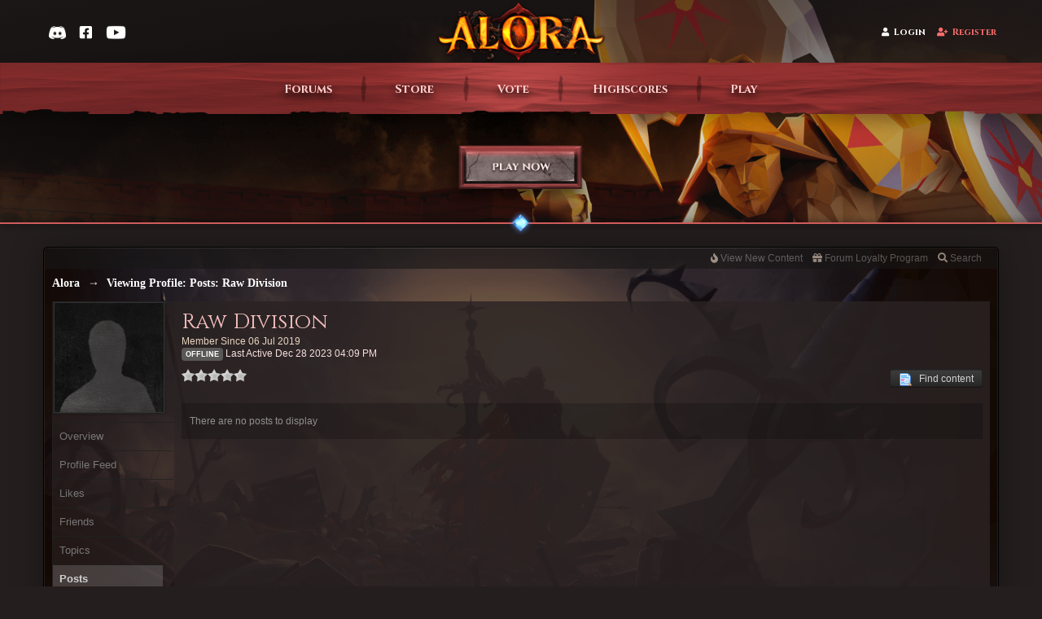

--- FILE ---
content_type: application/javascript
request_url: https://www.alora.io/forums/public/js/ips.status.js
body_size: 2368
content:
/************************************************/
/* IPB3 Javascript								*/
/* -------------------------------------------- */
/* ips.status.js - Status  management code		*/
/* (c) IPS, Inc 2008							*/
/* -------------------------------------------- */
/* Author: Matt Mecham							*/
/************************************************/

var _status = window.IPBoard;

_status.prototype.status = {
	_updateClicked: false,
	forMemberId: 0,
	maxReplies: 0,
	smallSpace: 0,
	myLatest: 0,
	skin_group: 'profile',
	events: { 'page': false, 'normal': false },
	
	init: function()
	{
		Debug.write("Initializing ips.status.js");
		
		document.observe("dom:loaded", function(){
			ipb.status.initEvents();
		});
	},
	
	/*!! initEvents */
	initEvents: function()
	{
		Debug.write( 'Status init' );
		/* Show all comments link */
		ipb.delegate.register(".__showAll", ipb.status.showAllComments);
		
		/* Links for showing reply box */
		ipb.delegate.register(".__showform", ipb.status.showForm);
		
		/* Submit button for replies */
		$$('.__submit').each( function(suBo)
		{
			id = suBo.identify();
			
			$(id).observe( 'click', ipb.status.addReply.bindAsEventListener( this, id.replace( 'statusSubmit-', '' ) ) );
		});
		
		/* Delete comment link */
		ipb.delegate.register(".__sDR", ipb.status.deleteReply);
		
		/* Delete status link */
		ipb.delegate.register(".__sD", ipb.status.deleteStatus);
		
		/* Lock status link */
		ipb.delegate.register(".__sL", ipb.status.lockStatus);
		
		/* Unlock status link */
		ipb.delegate.register(".__sU", ipb.status.unlockStatus);
		
		/* Delete status link */
		ipb.delegate.register(".__sT", ipb.status.showFeedback);
		
		/* Delete status link */
		ipb.delegate.register(".__sTO", ipb.status.hideFeedback);
		
		if ( $('statusUpdate_page') && ipb.status.events['page'] === false )
		{
			try
			{
				ipb.status.forMemberId = parseInt( $('statusUpdate_page').readAttribute('data-for-member-id') );
			}
			catch(e) {}
			
			if ( ! ipb.status.forMemberId )
			{
				$('statusUpdate_page').defaultize( ipb.lang['global_status_update'] );
			}
			else
			{
				$('statusUpdate_page').defaultize( ipb.lang['global_leave_msg'] );
			}
			
			ipb.status.events['page'] = $('statusSubmit_page').on( 'click', ipb.status.updateSubmit.bindAsEventListener( this, 'statusUpdate_page' ) );
		}
	},
	
	showForm: function(e, elem)
	{
		Event.stop(e);
		
		var id = $( elem ).id.replace('statusReplyFormShow-', '');
		if( Object.isUndefined( id ) || !$('statusReplyForm-' + id) ){ return; }
		
		$(elem).hide();
		$('statusReplyForm-' + id).show();
		$('statusText-' + id).focus();
	},
	
	
	/*!! updateSubmit */
	/* Add a sexy ajax status" */
	updateSubmit: function(e, field)
	{
		Event.stop(e);
		
		$('statusSubmitGlobal').stopObserving( 'click' );
		
		if ( $( field ).value.length < 2 || $( field ).value == ipb.lang['prof_update_default'] )
		{
			return false;
		}
		
		var su_Twitter  = $('su_Twitter') && $('su_Twitter').checked ? 1  : 0;
		var su_Facebook = $('su_Facebook') && $('su_Facebook').checked ? 1 : 0;
		
		new Ajax.Request( ipb.vars['base_url'] + "app=members&section=status&module=ajax&do=new&md5check=" + ipb.vars['secure_hash'] + '&smallSpace=' + ipb.status.smallSpace + '&skin_group=' + ipb.status.skin_group + '&forMemberId=' + ipb.status.forMemberId,
						{
							method: 'post',
							evalJSON: 'force',
							parameters: {
								content: $( field ).value.encodeParam(),
								su_Twitter: su_Twitter,
								su_Facebook: su_Facebook
							},
							onSuccess: function(t)
							{
								if( Object.isUndefined( t.responseJSON ) )
								{
									alert( ipb.lang['action_failed'] );
									return;
								}
								
								if ( t.responseJSON && t.responseJSON['error'] )
								{
									if( t.responseJSON['error'] == 'prof_comment_mod' )
									{
										ipb.global.okDialogue( ipb.lang['prof_comment_mod'] );
									}
									else
									{
										ipb.global.errorDialogue( t.responseJSON['error'] );
									}
								}
								else
								{
									try
									{
										/* Hide the no statuses field if available */
										if ( $('noStatusUpdates') && $('noStatusUpdates').visible() )
										{
											$('noStatusUpdates').hide();
										}
										
										$('status_wrapper').innerHTML = t.responseJSON['html'] + $('status_wrapper').innerHTML;
										
										/* Showing latest only? */
										if ( ipb.status.myLatest )
										{
											if ( $('statusWrap-' + ipb.status.myLatest ) )
											{
												$('statusWrap-' + ipb.status.myLatest ).hide();
											}
										}
										
										/* Need to blur out of field
											@link	http://community.invisionpower.com/tracker/issue-21358-small-input-field-behavior-issue-after-updating-status/
										*/
										$( field ).blur();
										$( field ).value = '';
										
										ipb.menus.closeAll(e);
										
										/* Re-init events */
										ipb.status.initEvents();
									}
									catch(err)
									{
										Debug.error( 'Logging error: ' + err );
									}
								}
							}
						});
	},
	
	/*!! deleteStatus */
	/* result of clicking "delete" on a status */
	deleteStatus: function(e, elem)
	{
		Event.stop(e);
		
		if ( ! confirm( ipb.lang['delete_confirm'] ) )
		{
			return false;
		}
		
		var status = $( elem ).className.match('__d([0-9]+)');
		if( status == null || Object.isUndefined( status[1] ) ){ Debug.error("Error showing all comments"); return; }
		var status_id = status[1];
		
		new Ajax.Request( ipb.vars['base_url'] + "app=members&section=status&module=ajax&do=deleteStatus&status_id=" + status_id + "&md5check=" + ipb.vars['secure_hash'],
						{
							method: 'get',
							onSuccess: function(t)
							{
								if( Object.isUndefined( t.responseJSON ) || t.responseJSON.error )
								{
									alert( ipb.lang['action_failed'] );
									return;
								}
								else
								{
									$('statusWrap-' + status_id ).remove();
								}
							}
						});
	},
	
	/*!! showFeedback */
	/* result of clicking "lock" on a status */
	showFeedback: function(e, elem)
	{
		Event.stop(e);
		
		var status = $( elem ).className.match('__t([0-9]+)');
		if( status == null || Object.isUndefined( status[1] ) ){ Debug.error("Error"); return; }
		var status_id = status[1];
		
		//$('statusWrap-' + status_id ).addClassName('rowdark');
		if( $('statusReplyFormShow-' + status_id ) )
		{
			$('statusReplyFormShow-' + status_id ).hide();
		}
		
		if( $('statusReplyForm-' + status_id ) )
		{
			$('statusReplyForm-' + status_id ).show();
		}
		
		$('statusFeedback-' + status_id ).show();
		$('statusToggle-' + status_id ).hide();
		$('statusToggleOff-' + status_id ).show();
		
		if( $('statusText-' + status_id ) )
		{
			$('statusText-' + status_id ).focus();
		}
	},
	
	/*!! hideFeedback */
	/* result of clicking "lock" on a status */
	hideFeedback: function(e, elem)
	{
		Event.stop(e);
		
		var status = $( elem ).className.match('__to([0-9]+)');
		if( status == null || Object.isUndefined( status[1] ) ){ Debug.error("Error"); return; }
		var status_id = status[1];
		
		//$('statusWrap-' + status_id ).removeClassName('rowdark');
		$('statusFeedback-' + status_id ).hide();
		$('statusToggle-' + status_id ).show();
		$('statusToggleOff-' + status_id ).hide();
	},

	
	/*!! lockStatus */
	/* result of clicking "lock" on a status */
	lockStatus: function(e, elem)
	{
		Event.stop(e);
		
		if ( ! confirm( ipb.lang['delete_confirm'] ) )
		{
			return false;
		}
		
		var status = $( elem ).className.match('__l([0-9]+)');
		if( status == null || Object.isUndefined( status[1] ) ){ Debug.error("Error"); return; }
		var status_id = status[1];
		
		new Ajax.Request( ipb.vars['base_url'] + "app=members&section=status&module=ajax&do=lockStatus&status_id=" + status_id + "&md5check=" + ipb.vars['secure_hash'] + '&skin_group=' + ipb.status.skin_group,
						{
							method: 'get',
							onSuccess: function(t)
							{
								if( Object.isUndefined( t.responseJSON ) || t.responseJSON.error )
								{
									alert( ipb.lang['action_failed'] );
									return;
								}
								else
								{
									$('statusUnlock-' + status_id ).show();
									$('statusLock-' + status_id ).hide();
									$('statusLockImg-' + status_id ).show();
									
								}
							}
						});
	},
	
	/*!! unlockStatus */
	/* result of clicking "unlock" on a status */
	unlockStatus: function(e, elem)
	{
		Event.stop(e);
		
		if ( ! confirm( ipb.lang['delete_confirm'] ) )
		{
			return false;
		}
		
		var status = $( elem ).className.match('__u([0-9]+)');
		if( status == null || Object.isUndefined( status[1] ) ){ Debug.error("Error"); return; }
		var status_id = status[1];
		
		new Ajax.Request( ipb.vars['base_url'] + "app=members&section=status&module=ajax&do=unlockStatus&status_id=" + status_id + "&md5check=" + ipb.vars['secure_hash']+ '&skin_group=' + ipb.status.skin_group,
						{
							method: 'get',
							onSuccess: function(t)
							{
								if( Object.isUndefined( t.responseJSON ) || t.responseJSON.error )
								{
									alert( ipb.lang['action_failed'] );
									return;
								}
								else
								{
									$('statusUnlock-' + status_id ).hide();
									$('statusLock-' + status_id ).show();
									$('statusLockImg-' + status_id ).hide();
								}
							}
						});
	},
	
	/*!! deleteReply */
	/* result of clicking "delete" on a comment */
	deleteReply: function(e, elem)
	{
		Event.stop(e);
		
		if ( ! confirm( ipb.lang['delete_confirm'] ) )
		{
			return false;
		}
		
		var status = $( elem ).className.match('__dr([0-9]+)-([0-9]+)');
		if( status == null || Object.isUndefined( status[1] ) ){ Debug.error("Error showing all comments"); return; }
		var status_id = status[1];
		var reply_id  = status[2];
		
		new Ajax.Request( ipb.vars['base_url'] + "app=members&section=status&module=ajax&do=deleteReply&status_id=" + status_id + "&reply_id=" + reply_id + "&md5check=" + ipb.vars['secure_hash']+ '&skin_group=' + ipb.status.skin_group,
						{
							method: 'get',
							onSuccess: function(t)
							{
								if( Object.isUndefined( t.responseJSON ) || t.responseJSON.error )
								{
									alert( ipb.lang['action_failed'] );
									return;
								}
								else
								{
									$('statusReply-' + reply_id ).remove();
								}
							}
						});
	},


	/*!! showAllComments */
	/* result of clicking "show all X comments" */
	showAllComments: function(e, elem)
	{
		Event.stop(e);
		
		var status = $( elem ).className.match('__x([0-9]+)');
		if( status == null || Object.isUndefined( status[1] ) ){ Debug.error("Error showing all comments"); return; }
		var status_id = status[1];
		
		new Ajax.Request( ipb.vars['base_url'] + "app=members&section=status&module=ajax&do=showall&status_id=" + status_id + "&md5check=" + ipb.vars['secure_hash']+ '&skin_group=' + ipb.status.skin_group,
						{
							method: 'get',
							onSuccess: function(t)
							{
								if( Object.isUndefined( t.responseJSON ) )
								{
									alert( ipb.lang['action_failed'] );
									return;
								}
								
								if ( t.responseJSON['error'] )
								{
									alert( t.responseJSON['error'] );
								}
								else
								{
									try {
										$('statusMoreWrap-' + status_id ).hide();

										if( $( 'statusReplyBlank-' + status_id ) )
										{
											$( 'statusReplyBlank-' + status_id ).update( '' );
										}

										$('statusReplies-' + status_id ).update( t.responseJSON['html'] );
										
										if ( t.responseJSON['status_replies'] > 20 )
										{
											$('statusReplies-' + status_id ).addClassName('status_replies_many');
										}
									}
									catch(err)
									{
										Debug.error( err );
									}
								}
							}
						});
	},
	
	/*!! addReply */
	/* Add a sexy ajax reply" */
	addReply: function(e, status_id)
	{
		Event.stop(e);
		
		if ( $('statusText-' + status_id ).value.length < 2 )
		{
			return false;
		}
		
		new Ajax.Request( ipb.vars['base_url'] + "app=members&section=status&module=ajax&do=reply&status_id=" + status_id + "&md5check=" + ipb.vars['secure_hash']+ '&skin_group=' + ipb.status.skin_group,
						{
							method: 'post',
							evalJSON: 'force',
							parameters: {
								content: $('statusText-' + status_id ).value.encodeParam()
							},
							onSuccess: function(t)
							{
								if( Object.isUndefined( t.responseJSON ) )
								{
									alert( ipb.lang['action_failed'] );
									return;
								}
								
								if ( t.responseJSON['error'] )
								{
									alert( t.responseJSON['error'] );
								}
								else
								{
									try {
										$( 'statusReplyBlank-' + status_id ).show().innerHTML += t.responseJSON['html'];
										$( 'statusText-' + status_id ).value = '';
									}
									catch(err)
									{
										Debug.write( err );
									}
								}
							}
						});
	}
};

ipb.status.init();